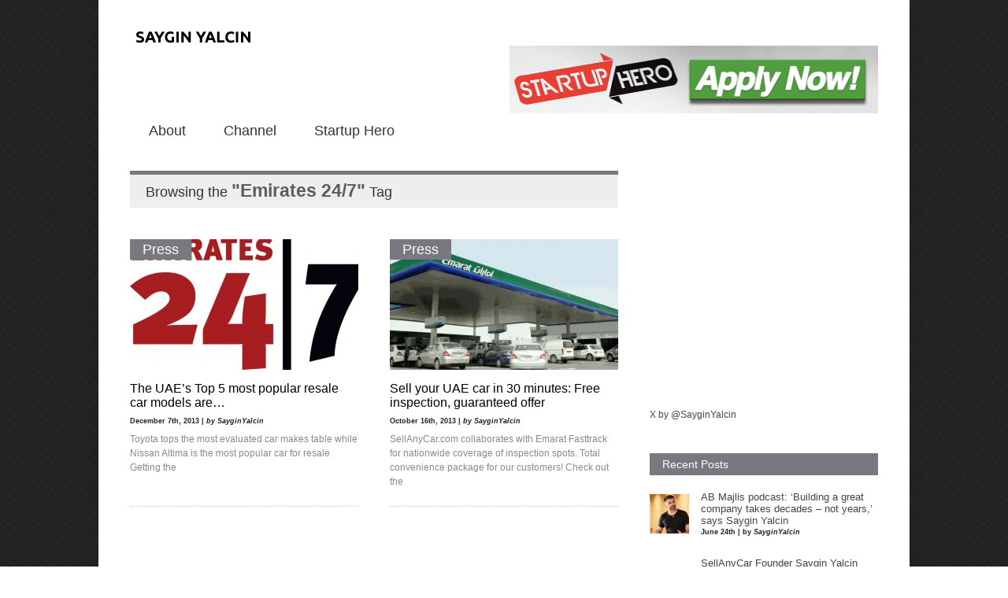

--- FILE ---
content_type: text/html; charset=UTF-8
request_url: https://sayginyalcin.de/tag/emirates-247/
body_size: 11604
content:

<!doctype html >
<!--[if lt IE 7]> <html class="no-js ie6 oldie" lang="en"> <![endif]-->
<!--[if IE 7]>    <html class="no-js ie7 oldie" lang="en"> <![endif]-->
<!--[if IE 8]>    <html class="no-js ie8 oldie" lang="en"> <![endif]-->
<!--[if gt IE 8]><!--> <html class="no-js" lang="en-US"> <!--<![endif]-->

<head>
	
	<meta http-equiv="Content-Type" content="text/html; charset=UTF-8"/>
	
	<title>Saygin Yalcin &raquo; Emirates 24/7</title>
	
	<link href="http://sayginyalcin.de/wp-content/uploads/2013/09/Favicon-Saygin-Yalcin.png" rel="shortcut icon"/>	
	<meta name="description" content="Official website">

	<meta name="viewport" content="width=device-width, initial-scale=1, maximum-scale=1"> 
		
	<meta name='robots' content='max-image-preview:large' />
<link rel="alternate" type="application/rss+xml" title="Saygin Yalcin &raquo; Feed" href="https://sayginyalcin.de/feed/" />
<link rel="alternate" type="application/rss+xml" title="Saygin Yalcin &raquo; Comments Feed" href="https://sayginyalcin.de/comments/feed/" />
<link rel="alternate" type="application/rss+xml" title="Saygin Yalcin &raquo; Emirates 24/7 Tag Feed" href="https://sayginyalcin.de/tag/emirates-247/feed/" />
<script type="text/javascript">
window._wpemojiSettings = {"baseUrl":"https:\/\/s.w.org\/images\/core\/emoji\/14.0.0\/72x72\/","ext":".png","svgUrl":"https:\/\/s.w.org\/images\/core\/emoji\/14.0.0\/svg\/","svgExt":".svg","source":{"concatemoji":"https:\/\/sayginyalcin.de\/wp-includes\/js\/wp-emoji-release.min.js?ver=6.2.8"}};
/*! This file is auto-generated */
!function(e,a,t){var n,r,o,i=a.createElement("canvas"),p=i.getContext&&i.getContext("2d");function s(e,t){p.clearRect(0,0,i.width,i.height),p.fillText(e,0,0);e=i.toDataURL();return p.clearRect(0,0,i.width,i.height),p.fillText(t,0,0),e===i.toDataURL()}function c(e){var t=a.createElement("script");t.src=e,t.defer=t.type="text/javascript",a.getElementsByTagName("head")[0].appendChild(t)}for(o=Array("flag","emoji"),t.supports={everything:!0,everythingExceptFlag:!0},r=0;r<o.length;r++)t.supports[o[r]]=function(e){if(p&&p.fillText)switch(p.textBaseline="top",p.font="600 32px Arial",e){case"flag":return s("\ud83c\udff3\ufe0f\u200d\u26a7\ufe0f","\ud83c\udff3\ufe0f\u200b\u26a7\ufe0f")?!1:!s("\ud83c\uddfa\ud83c\uddf3","\ud83c\uddfa\u200b\ud83c\uddf3")&&!s("\ud83c\udff4\udb40\udc67\udb40\udc62\udb40\udc65\udb40\udc6e\udb40\udc67\udb40\udc7f","\ud83c\udff4\u200b\udb40\udc67\u200b\udb40\udc62\u200b\udb40\udc65\u200b\udb40\udc6e\u200b\udb40\udc67\u200b\udb40\udc7f");case"emoji":return!s("\ud83e\udef1\ud83c\udffb\u200d\ud83e\udef2\ud83c\udfff","\ud83e\udef1\ud83c\udffb\u200b\ud83e\udef2\ud83c\udfff")}return!1}(o[r]),t.supports.everything=t.supports.everything&&t.supports[o[r]],"flag"!==o[r]&&(t.supports.everythingExceptFlag=t.supports.everythingExceptFlag&&t.supports[o[r]]);t.supports.everythingExceptFlag=t.supports.everythingExceptFlag&&!t.supports.flag,t.DOMReady=!1,t.readyCallback=function(){t.DOMReady=!0},t.supports.everything||(n=function(){t.readyCallback()},a.addEventListener?(a.addEventListener("DOMContentLoaded",n,!1),e.addEventListener("load",n,!1)):(e.attachEvent("onload",n),a.attachEvent("onreadystatechange",function(){"complete"===a.readyState&&t.readyCallback()})),(e=t.source||{}).concatemoji?c(e.concatemoji):e.wpemoji&&e.twemoji&&(c(e.twemoji),c(e.wpemoji)))}(window,document,window._wpemojiSettings);
</script>
<style type="text/css">
img.wp-smiley,
img.emoji {
	display: inline !important;
	border: none !important;
	box-shadow: none !important;
	height: 1em !important;
	width: 1em !important;
	margin: 0 0.07em !important;
	vertical-align: -0.1em !important;
	background: none !important;
	padding: 0 !important;
}
</style>
	<link rel='stylesheet' id='main_css-css' href='https://sayginyalcin.de/wp-content/themes/gonzo/style.css?ver=6.2.8' type='text/css' media='all' />
<link rel='stylesheet' id='wp-block-library-css' href='https://sayginyalcin.de/wp-includes/css/dist/block-library/style.min.css?ver=6.2.8' type='text/css' media='all' />
<link rel='stylesheet' id='classic-theme-styles-css' href='https://sayginyalcin.de/wp-includes/css/classic-themes.min.css?ver=6.2.8' type='text/css' media='all' />
<style id='global-styles-inline-css' type='text/css'>
body{--wp--preset--color--black: #000000;--wp--preset--color--cyan-bluish-gray: #abb8c3;--wp--preset--color--white: #ffffff;--wp--preset--color--pale-pink: #f78da7;--wp--preset--color--vivid-red: #cf2e2e;--wp--preset--color--luminous-vivid-orange: #ff6900;--wp--preset--color--luminous-vivid-amber: #fcb900;--wp--preset--color--light-green-cyan: #7bdcb5;--wp--preset--color--vivid-green-cyan: #00d084;--wp--preset--color--pale-cyan-blue: #8ed1fc;--wp--preset--color--vivid-cyan-blue: #0693e3;--wp--preset--color--vivid-purple: #9b51e0;--wp--preset--gradient--vivid-cyan-blue-to-vivid-purple: linear-gradient(135deg,rgba(6,147,227,1) 0%,rgb(155,81,224) 100%);--wp--preset--gradient--light-green-cyan-to-vivid-green-cyan: linear-gradient(135deg,rgb(122,220,180) 0%,rgb(0,208,130) 100%);--wp--preset--gradient--luminous-vivid-amber-to-luminous-vivid-orange: linear-gradient(135deg,rgba(252,185,0,1) 0%,rgba(255,105,0,1) 100%);--wp--preset--gradient--luminous-vivid-orange-to-vivid-red: linear-gradient(135deg,rgba(255,105,0,1) 0%,rgb(207,46,46) 100%);--wp--preset--gradient--very-light-gray-to-cyan-bluish-gray: linear-gradient(135deg,rgb(238,238,238) 0%,rgb(169,184,195) 100%);--wp--preset--gradient--cool-to-warm-spectrum: linear-gradient(135deg,rgb(74,234,220) 0%,rgb(151,120,209) 20%,rgb(207,42,186) 40%,rgb(238,44,130) 60%,rgb(251,105,98) 80%,rgb(254,248,76) 100%);--wp--preset--gradient--blush-light-purple: linear-gradient(135deg,rgb(255,206,236) 0%,rgb(152,150,240) 100%);--wp--preset--gradient--blush-bordeaux: linear-gradient(135deg,rgb(254,205,165) 0%,rgb(254,45,45) 50%,rgb(107,0,62) 100%);--wp--preset--gradient--luminous-dusk: linear-gradient(135deg,rgb(255,203,112) 0%,rgb(199,81,192) 50%,rgb(65,88,208) 100%);--wp--preset--gradient--pale-ocean: linear-gradient(135deg,rgb(255,245,203) 0%,rgb(182,227,212) 50%,rgb(51,167,181) 100%);--wp--preset--gradient--electric-grass: linear-gradient(135deg,rgb(202,248,128) 0%,rgb(113,206,126) 100%);--wp--preset--gradient--midnight: linear-gradient(135deg,rgb(2,3,129) 0%,rgb(40,116,252) 100%);--wp--preset--duotone--dark-grayscale: url('#wp-duotone-dark-grayscale');--wp--preset--duotone--grayscale: url('#wp-duotone-grayscale');--wp--preset--duotone--purple-yellow: url('#wp-duotone-purple-yellow');--wp--preset--duotone--blue-red: url('#wp-duotone-blue-red');--wp--preset--duotone--midnight: url('#wp-duotone-midnight');--wp--preset--duotone--magenta-yellow: url('#wp-duotone-magenta-yellow');--wp--preset--duotone--purple-green: url('#wp-duotone-purple-green');--wp--preset--duotone--blue-orange: url('#wp-duotone-blue-orange');--wp--preset--font-size--small: 13px;--wp--preset--font-size--medium: 20px;--wp--preset--font-size--large: 36px;--wp--preset--font-size--x-large: 42px;--wp--preset--spacing--20: 0.44rem;--wp--preset--spacing--30: 0.67rem;--wp--preset--spacing--40: 1rem;--wp--preset--spacing--50: 1.5rem;--wp--preset--spacing--60: 2.25rem;--wp--preset--spacing--70: 3.38rem;--wp--preset--spacing--80: 5.06rem;--wp--preset--shadow--natural: 6px 6px 9px rgba(0, 0, 0, 0.2);--wp--preset--shadow--deep: 12px 12px 50px rgba(0, 0, 0, 0.4);--wp--preset--shadow--sharp: 6px 6px 0px rgba(0, 0, 0, 0.2);--wp--preset--shadow--outlined: 6px 6px 0px -3px rgba(255, 255, 255, 1), 6px 6px rgba(0, 0, 0, 1);--wp--preset--shadow--crisp: 6px 6px 0px rgba(0, 0, 0, 1);}:where(.is-layout-flex){gap: 0.5em;}body .is-layout-flow > .alignleft{float: left;margin-inline-start: 0;margin-inline-end: 2em;}body .is-layout-flow > .alignright{float: right;margin-inline-start: 2em;margin-inline-end: 0;}body .is-layout-flow > .aligncenter{margin-left: auto !important;margin-right: auto !important;}body .is-layout-constrained > .alignleft{float: left;margin-inline-start: 0;margin-inline-end: 2em;}body .is-layout-constrained > .alignright{float: right;margin-inline-start: 2em;margin-inline-end: 0;}body .is-layout-constrained > .aligncenter{margin-left: auto !important;margin-right: auto !important;}body .is-layout-constrained > :where(:not(.alignleft):not(.alignright):not(.alignfull)){max-width: var(--wp--style--global--content-size);margin-left: auto !important;margin-right: auto !important;}body .is-layout-constrained > .alignwide{max-width: var(--wp--style--global--wide-size);}body .is-layout-flex{display: flex;}body .is-layout-flex{flex-wrap: wrap;align-items: center;}body .is-layout-flex > *{margin: 0;}:where(.wp-block-columns.is-layout-flex){gap: 2em;}.has-black-color{color: var(--wp--preset--color--black) !important;}.has-cyan-bluish-gray-color{color: var(--wp--preset--color--cyan-bluish-gray) !important;}.has-white-color{color: var(--wp--preset--color--white) !important;}.has-pale-pink-color{color: var(--wp--preset--color--pale-pink) !important;}.has-vivid-red-color{color: var(--wp--preset--color--vivid-red) !important;}.has-luminous-vivid-orange-color{color: var(--wp--preset--color--luminous-vivid-orange) !important;}.has-luminous-vivid-amber-color{color: var(--wp--preset--color--luminous-vivid-amber) !important;}.has-light-green-cyan-color{color: var(--wp--preset--color--light-green-cyan) !important;}.has-vivid-green-cyan-color{color: var(--wp--preset--color--vivid-green-cyan) !important;}.has-pale-cyan-blue-color{color: var(--wp--preset--color--pale-cyan-blue) !important;}.has-vivid-cyan-blue-color{color: var(--wp--preset--color--vivid-cyan-blue) !important;}.has-vivid-purple-color{color: var(--wp--preset--color--vivid-purple) !important;}.has-black-background-color{background-color: var(--wp--preset--color--black) !important;}.has-cyan-bluish-gray-background-color{background-color: var(--wp--preset--color--cyan-bluish-gray) !important;}.has-white-background-color{background-color: var(--wp--preset--color--white) !important;}.has-pale-pink-background-color{background-color: var(--wp--preset--color--pale-pink) !important;}.has-vivid-red-background-color{background-color: var(--wp--preset--color--vivid-red) !important;}.has-luminous-vivid-orange-background-color{background-color: var(--wp--preset--color--luminous-vivid-orange) !important;}.has-luminous-vivid-amber-background-color{background-color: var(--wp--preset--color--luminous-vivid-amber) !important;}.has-light-green-cyan-background-color{background-color: var(--wp--preset--color--light-green-cyan) !important;}.has-vivid-green-cyan-background-color{background-color: var(--wp--preset--color--vivid-green-cyan) !important;}.has-pale-cyan-blue-background-color{background-color: var(--wp--preset--color--pale-cyan-blue) !important;}.has-vivid-cyan-blue-background-color{background-color: var(--wp--preset--color--vivid-cyan-blue) !important;}.has-vivid-purple-background-color{background-color: var(--wp--preset--color--vivid-purple) !important;}.has-black-border-color{border-color: var(--wp--preset--color--black) !important;}.has-cyan-bluish-gray-border-color{border-color: var(--wp--preset--color--cyan-bluish-gray) !important;}.has-white-border-color{border-color: var(--wp--preset--color--white) !important;}.has-pale-pink-border-color{border-color: var(--wp--preset--color--pale-pink) !important;}.has-vivid-red-border-color{border-color: var(--wp--preset--color--vivid-red) !important;}.has-luminous-vivid-orange-border-color{border-color: var(--wp--preset--color--luminous-vivid-orange) !important;}.has-luminous-vivid-amber-border-color{border-color: var(--wp--preset--color--luminous-vivid-amber) !important;}.has-light-green-cyan-border-color{border-color: var(--wp--preset--color--light-green-cyan) !important;}.has-vivid-green-cyan-border-color{border-color: var(--wp--preset--color--vivid-green-cyan) !important;}.has-pale-cyan-blue-border-color{border-color: var(--wp--preset--color--pale-cyan-blue) !important;}.has-vivid-cyan-blue-border-color{border-color: var(--wp--preset--color--vivid-cyan-blue) !important;}.has-vivid-purple-border-color{border-color: var(--wp--preset--color--vivid-purple) !important;}.has-vivid-cyan-blue-to-vivid-purple-gradient-background{background: var(--wp--preset--gradient--vivid-cyan-blue-to-vivid-purple) !important;}.has-light-green-cyan-to-vivid-green-cyan-gradient-background{background: var(--wp--preset--gradient--light-green-cyan-to-vivid-green-cyan) !important;}.has-luminous-vivid-amber-to-luminous-vivid-orange-gradient-background{background: var(--wp--preset--gradient--luminous-vivid-amber-to-luminous-vivid-orange) !important;}.has-luminous-vivid-orange-to-vivid-red-gradient-background{background: var(--wp--preset--gradient--luminous-vivid-orange-to-vivid-red) !important;}.has-very-light-gray-to-cyan-bluish-gray-gradient-background{background: var(--wp--preset--gradient--very-light-gray-to-cyan-bluish-gray) !important;}.has-cool-to-warm-spectrum-gradient-background{background: var(--wp--preset--gradient--cool-to-warm-spectrum) !important;}.has-blush-light-purple-gradient-background{background: var(--wp--preset--gradient--blush-light-purple) !important;}.has-blush-bordeaux-gradient-background{background: var(--wp--preset--gradient--blush-bordeaux) !important;}.has-luminous-dusk-gradient-background{background: var(--wp--preset--gradient--luminous-dusk) !important;}.has-pale-ocean-gradient-background{background: var(--wp--preset--gradient--pale-ocean) !important;}.has-electric-grass-gradient-background{background: var(--wp--preset--gradient--electric-grass) !important;}.has-midnight-gradient-background{background: var(--wp--preset--gradient--midnight) !important;}.has-small-font-size{font-size: var(--wp--preset--font-size--small) !important;}.has-medium-font-size{font-size: var(--wp--preset--font-size--medium) !important;}.has-large-font-size{font-size: var(--wp--preset--font-size--large) !important;}.has-x-large-font-size{font-size: var(--wp--preset--font-size--x-large) !important;}
.wp-block-navigation a:where(:not(.wp-element-button)){color: inherit;}
:where(.wp-block-columns.is-layout-flex){gap: 2em;}
.wp-block-pullquote{font-size: 1.5em;line-height: 1.6;}
</style>
<script type='text/javascript' id='jquery-core-js-extra'>
/* <![CDATA[ */
var gonzo_script = {"post_id":"222","ajaxurl":"https:\/\/sayginyalcin.de\/wp-admin\/admin-ajax.php"};
/* ]]> */
</script>
<script type='text/javascript' src='https://sayginyalcin.de/wp-includes/js/jquery/jquery.min.js?ver=3.6.4' id='jquery-core-js'></script>
<script type='text/javascript' src='https://sayginyalcin.de/wp-includes/js/jquery/jquery-migrate.min.js?ver=3.4.0' id='jquery-migrate-js'></script>
<script type='text/javascript' src='https://sayginyalcin.de/wp-content/themes/gonzo/js/libs/modernizr-2.0.6.min.js?ver=6.2.8' id='modernizr-js'></script>
<script type='text/javascript' src='https://sayginyalcin.de/wp-content/themes/gonzo/js/scripts.js?ver=6.2.8' id='scripts-js'></script>
<link rel="https://api.w.org/" href="https://sayginyalcin.de/wp-json/" /><link rel="alternate" type="application/json" href="https://sayginyalcin.de/wp-json/wp/v2/tags/134" /><link rel="EditURI" type="application/rsd+xml" title="RSD" href="https://sayginyalcin.de/xmlrpc.php?rsd" />
<link rel="wlwmanifest" type="application/wlwmanifest+xml" href="https://sayginyalcin.de/wp-includes/wlwmanifest.xml" />
<meta name="generator" content="WordPress 6.2.8" />
<script async src="https://pagead2.googlesyndication.com/pagead/js/adsbygoogle.js?client=ca-pub-4656888829218132" crossorigin="anonymous"></script><link rel="icon" href="https://sayginyalcin.de/wp-content/uploads/2016/08/cropped-Saygin-Yalcin-Logo-32x32.jpg" sizes="32x32" />
<link rel="icon" href="https://sayginyalcin.de/wp-content/uploads/2016/08/cropped-Saygin-Yalcin-Logo-192x192.jpg" sizes="192x192" />
<link rel="apple-touch-icon" href="https://sayginyalcin.de/wp-content/uploads/2016/08/cropped-Saygin-Yalcin-Logo-180x180.jpg" />
<meta name="msapplication-TileImage" content="https://sayginyalcin.de/wp-content/uploads/2016/08/cropped-Saygin-Yalcin-Logo-270x270.jpg" />
	
	<!--[if IE 8]><link rel="stylesheet" type="text/css" media="all" href="https://sayginyalcin.de/wp-content/themes/gonzo/css/ie8.css" /><![endif]-->
	
	<!--[if IE 7]><link rel="stylesheet" type="text/css" media="all" href="https://sayginyalcin.de/wp-content/themes/gonzo/css/ie7.css" /><![endif]-->
	
	
	<link href='http://fonts.googleapis.com/css?family=Open+Sans:400italic,700italic,400,700' rel='stylesheet' type='text/css'>
	
		
	<noscript>
		<style>
			.es-carousel ul{display:block;}
		</style>
	</noscript>	
	
	<style>#back-top a:hover span, input.omc-header-search-button, .widget_calendar thead>tr>th, a.omc-blog-one-anchor, span.omc-module-a-stars-over, span.leading-article.omc-module-a-stars-over, span.omc-blog-two-stars-over, span.omc-featured-stars-over, .flex-direction-nav li .prev:hover, .flex-direction-nav li .next:hover, a.omc-social-small:hover, .es-nav span.es-nav-next:hover, .es-nav span.es-nav-prev:hover {background-color:#797880;}

	.widget_categories > ul > li > a:hover, a#omc-main-navigation ul li.current-menu-item a, nav#omc-main-navigation ul li.current-category-ancestor a, nav#omc-main-navigation ul li.current-menu-parent a, nav#omc-main-navigation ul li.current-post-ancestor a, a.omc-featured-label, a.omc-flex-category, h1.omc-half-width-label a,	a.omc-title-category-context, div.omc-category-block a, span.omc-criteria-percentage, div.omc-authorbox p a, h3.omc-default-widget-header, div.search-button, h3.widgettitle, h3.widgettitle span, 	.widget_categories > ul > li > a:hover, .flex-control-nav li a:hover, .flex-control-nav li a.active, .style1 ul.tabbernav li.tabberactive a, h3.omc-blog-two-cat a, h2.omc-quarter-width-label a, .pagination span, h3.omc-blog-one-cat a, nav#omc-main-navigation ul.sub-menu,  nav#omc-main-navigation ul.sub-menu,  .omc-footer-widget .tagcloud a:hover, input.search_button_sidebar, nav#omc-main-navigation ul li.current-menu-item a, nav#omc-main-navigation ul li.current-category-ancestor a, nav#omc-main-navigation ul li.current-menu-parent a, nav#omc-main-navigation ul li.current-post-ancestor a, a.omc-mobile-back-to-top, h3#comments-title, article#omc-full-article ul.omc-tabs li.active  {background:#797880;}

	::-moz-selection {background:#797880;}
	::selection {background:#797880;}

	div.omc-featured-overlay h1 a:hover, h5.omc-also-in a, table#wp-calendar>tbody>tr>td>a, tfoot>tr>td>a, tfoot>tr>td>a:link, tfoot>tr>td>a:visited, tfoot>tr>td>a:hover, tfoot>tr>td>a:active, .widget_calendar table#wp-calendar > tbody > tr > td > a {color:#797880;} 

	.flickr_badge_image:hover, .widget_nav_menu ul li a:hover, .widget_pages ul li a:hover, .widget_recent_entries ul li a:hover, .widget_archive ul li a:hover {border-color:#797880;}

	div.omc-cat-top  {border-top-color:#797880; !important}     
	
	li.comment > div {border-bottom-color:#797880; !important}
	
	body {background:url(https://sayginyalcin.de/wp-content/themes/gonzo/images/backgrounds/tactile_noise.png) scroll transparent;} #omc-container {box-shadow:0px 0px 10px rgba(0, 0, 0, 0.1); -moz-box-shadow:0px 0px 10px rgba(0, 0, 0, 0.1);}/* Put your custom css in here  */
@media only screen and (max-width: 480px) { /*Remove background for 320px displays*/
	div#omc-transparent-layer {background:none;}
}

body {font-family:Open Sans, sans-serif;}body {font-size:12px;}article#omc-full-article p {color:#333333}
</style>
	
</head>

<body class="archive tag tag-emirates-247 tag-134" >

	<div id="fb-root">
	</div>
	<script>(function(d, s, id) {var js, fjs = d.getElementsByTagName(s)[0];  if (d.getElementById(id)) return;  js = d.createElement(s); js.id = id;  js.src = "//connect.facebook.net/en_US/all.js#xfbml=1";  fjs.parentNode.insertBefore(js, fjs); }(document, 'script', 'facebook-jssdk'));</script>

	<div id="omc-transparent-layer">
	
	<!-- <div class="preloaders" style=""></div>  -->
		
				
		<div id="omc-container">
			
			<header>
			
				<div id="omc-top-banner">			<div class="textwidget"><p><a href="http://startuphero.com"><br />
<img border="0" alt="Startup Hero" src="http://sayginyalcin.de/wp-content/uploads/2016/07/Button.jpg" width="464" height="86"></a></p>
</div>
		</div>	
				
				<a id="omc-logo" href="https://sayginyalcin.de"><img src="http://sayginyalcin.de/wp-content/uploads/2013/09/Saygin_Yalcin_logo_s.jpg" alt="Saygin Yalcin logo"  /></a>
					
				<nav id="omc-main-navigation">				
				
					<div class="menu-main-menu-container"><ul id="menu-main-menu" class="menu"><li id="menu-item-878" class="menu-item menu-item-type-post_type menu-item-object-page menu-item-878"><a href="https://sayginyalcin.de/saygin-yalcin/">About</a></li>
<li id="menu-item-991" class="menu-item menu-item-type-post_type menu-item-object-post menu-item-991"><a href="https://sayginyalcin.de/channel/">Channel</a></li>
<li id="menu-item-1016" class="menu-item menu-item-type-custom menu-item-object-custom menu-item-1016"><a href="https://startuphero.com">Startup Hero</a></li>
</ul></div>					
					<br class="clear" />
					
											
					<div id="omc-header-search-mobi">		
					
						<form method="get" id="mobi-search" class="omc-mobi-search-form" action="https://sayginyalcin.de/">
						
							<input type="text" class="omc-header-mobi-search-input-box" value=""  name="s" id="mobi-mobi-search">
							
							<input type="submit" class="omc-header-mobi-search-button" id="seadssdrchsubmit" value="">
							
						</form>
						
					</div>	
						
				</nav>
				
				<br class="clear" />				
				
			</header>
<section id="omc-main">	
	
	<div class="omc-cat-top"><h1>Browsing the <em>"Emirates 24/7"</em> Tag </h1></div>	

			

<article class="omc-blog-two omc-half-width-category" id="post-222">		
    	
	<div class="omc-resize-290 omc-blog">		

				
		<h3 class="omc-blog-two-cat"><a href="https://sayginyalcin.de/?cat=3">Press</a></h3>
		
				
		<a href="https://sayginyalcin.de/the-uaes-top-5-most-popular-resale-car-models-are/" >
		
						
			<img src="https://sayginyalcin.de/wp-content/uploads/2013/12/1668462362-290x166.jpg" class="omc-image-resize wp-post-image" alt="" decoding="async" />
		</a>
		
	</div><!-- /omc-resize-290 -->
	
	<div class="omc-blog-two-text">
	
		<h2><a href="https://sayginyalcin.de/the-uaes-top-5-most-popular-resale-car-models-are/">The UAE’s Top 5 most popular resale car models are…</a></h2>

		<p class="omc-blog-two-date">December 7th, 2013 | <em>by SayginYalcin</em></p>
		
		<p class="omc-blog-two-exceprt" >Toyota tops the most evaluated car makes table while Nissan Altima is the most popular car for resale Getting the </p>
		
		<br class="clear" />
	
	</div><!-- /omc-blog-two-text -->
	
</article>

		

<article class="omc-blog-two omc-half-width-category" id="post-192">		
    	
	<div class="omc-resize-290 omc-blog">		

				
		<h3 class="omc-blog-two-cat"><a href="https://sayginyalcin.de/?cat=3">Press</a></h3>
		
				
		<a href="https://sayginyalcin.de/sell-your-uae-car-in-30-minutes-free-inspection-guaranteed-offer/" >
		
						
			<img src="https://sayginyalcin.de/wp-content/uploads/2013/10/1384114_667848603234195_1067988528_n-290x166.jpg" class="omc-image-resize wp-post-image" alt="" decoding="async" loading="lazy" />
		</a>
		
	</div><!-- /omc-resize-290 -->
	
	<div class="omc-blog-two-text">
	
		<h2><a href="https://sayginyalcin.de/sell-your-uae-car-in-30-minutes-free-inspection-guaranteed-offer/">Sell your UAE car in 30 minutes: Free inspection, guaranteed offer</a></h2>

		<p class="omc-blog-two-date">October 16th, 2013 | <em>by SayginYalcin</em></p>
		
		<p class="omc-blog-two-exceprt" >SellAnyCar.com collaborates with Emarat Fasttrack for nationwide coverage of inspection spots. Total convenience package for our customers! Check out the </p>
		
		<br class="clear" />
	
	</div><!-- /omc-blog-two-text -->
	
</article>

 

<br class="clear" />

	
</section><!-- /omc-main -->

<section id="omc-sidebar" class="omc-right">

	<a href="#top" class="omc-mobile-back-to-top">Back to Top &uarr;</a>
	
	<ul class="xoxo">
		              <li id="fans_widget-2" class="omc-widget widget_fans_widget">                  							<div class="facebook-fan-box">
								<iframe src="//www.facebook.com/plugins/likebox.php?href=http%3A%2F%2Fwww.facebook.com%2FSayginYalcin&amp;width=292&amp;height=258&amp;colorscheme=light&amp;show_faces=true&amp;border_color=%23fff&amp;stream=false&amp;header=false" scrolling="no" frameborder="0" style="border:none; overflow:hidden; width:292px; height:258px;" allowTransparency="true"></iframe>
							</div>
              </li>        <li id="text-3" class="omc-widget widget_text">			<div class="textwidget"><p><script src="https://apis.google.com/js/platform.js"></script></p>
<div class="g-ytsubscribe" data-channelid="UC4r8l3rcFBr9xJ2PZd7zNhw" data-layout="full" data-count="default"></div>
</div>
		</li><li id="text-2" class="omc-widget widget_text">			<div class="textwidget"><p><a class="twitter-timeline" data-dnt="true" href="https://x.com/SayginYalcin" data-widget-id="387477270916386816">X by @SayginYalcin</a><br />
<script>!function(d,s,id){var js,fjs=d.getElementsByTagName(s)[0],p=/^http:/.test(d.location)?'http':'https';if(!d.getElementById(id)){js=d.createElement(s);js.id=id;js.src=p+"://platform.twitter.com/widgets.js";fjs.parentNode.insertBefore(js,fjs);}}(document,"script","twitter-wjs");</script></p>
</div>
		</li>		<li id="recent-posts-2" class="omc-widget widget_recent_entries">		<h3 class="widgettitle"><span>Recent Posts</span></h3>		<ul>
				<li>
			<a href="https://sayginyalcin.de/ab-majlis-podcast-building-a-great-company-takes-decades-not-years-says-saygin-yalcin/">				
				<img src="https://sayginyalcin.de/wp-content/uploads/2025/06/AB-Majlis-Podcast-Saygin-Yalcin-on-marketplace-economics-viral-tools-and-going-public-Inside-SellAnyCar.coms-path-to-IPO-50x50.jpg" class="wpp-thumbnail wp-post-image wp-post-image" alt="" decoding="async" loading="lazy" srcset="https://sayginyalcin.de/wp-content/uploads/2025/06/AB-Majlis-Podcast-Saygin-Yalcin-on-marketplace-economics-viral-tools-and-going-public-Inside-SellAnyCar.coms-path-to-IPO-50x50.jpg 50w, https://sayginyalcin.de/wp-content/uploads/2025/06/AB-Majlis-Podcast-Saygin-Yalcin-on-marketplace-economics-viral-tools-and-going-public-Inside-SellAnyCar.coms-path-to-IPO-150x150.jpg 150w, https://sayginyalcin.de/wp-content/uploads/2025/06/AB-Majlis-Podcast-Saygin-Yalcin-on-marketplace-economics-viral-tools-and-going-public-Inside-SellAnyCar.coms-path-to-IPO-300x300.jpg 300w, https://sayginyalcin.de/wp-content/uploads/2025/06/AB-Majlis-Podcast-Saygin-Yalcin-on-marketplace-economics-viral-tools-and-going-public-Inside-SellAnyCar.coms-path-to-IPO-186x186.jpg 186w" sizes="(max-width: 50px) 100vw, 50px" />					
			</a>				
			<a href="https://sayginyalcin.de/ab-majlis-podcast-building-a-great-company-takes-decades-not-years-says-saygin-yalcin/" title="AB Majlis podcast: ‘Building a great company takes decades – not years,’ says Saygin Yalcin">				
				<span class="wpp-post-title">AB Majlis podcast: ‘Building a great company takes decades – not years,’ says Saygin Yalcin</span>				
			</a>  				
			<span class="post-stats">June 24th | by <span class="wpp-author">SayginYalcin</span></span>				
		</li>		<li>
			<a href="https://sayginyalcin.de/sellanycar-founder-saygin-yalcin-leads-135m-investment-into-regional-digital-powerhouse-imena-alongside-pif-subsidiary-sanabil-and-fj-labs-ahead-of-a-potential-ipo/">				
				<img src="https://sayginyalcin.de/wp-content/uploads/2025/04/ee945207ad4d052-50x50.jpg" class="wpp-thumbnail wp-post-image wp-post-image" alt="" decoding="async" loading="lazy" srcset="https://sayginyalcin.de/wp-content/uploads/2025/04/ee945207ad4d052-50x50.jpg 50w, https://sayginyalcin.de/wp-content/uploads/2025/04/ee945207ad4d052-150x150.jpg 150w, https://sayginyalcin.de/wp-content/uploads/2025/04/ee945207ad4d052-300x300.jpg 300w, https://sayginyalcin.de/wp-content/uploads/2025/04/ee945207ad4d052-186x186.jpg 186w" sizes="(max-width: 50px) 100vw, 50px" />					
			</a>				
			<a href="https://sayginyalcin.de/sellanycar-founder-saygin-yalcin-leads-135m-investment-into-regional-digital-powerhouse-imena-alongside-pif-subsidiary-sanabil-and-fj-labs-ahead-of-a-potential-ipo/" title="SellAnyCar Founder Saygin Yalcin leads $135m investment into regional digital powerhouse iMENA, alongside PIF&#8217;s Sanabil ahead of potential IPO">				
				<span class="wpp-post-title">SellAnyCar Founder Saygin Yalcin leads $135m investment into regional digital powerhouse iMENA, alongside PIF&#8217;s Sanabil ahead of potential IPO</span>				
			</a>  				
			<span class="post-stats">April 28th | by <span class="wpp-author">SayginYalcin</span></span>				
		</li>		<li>
			<a href="https://sayginyalcin.de/sitting-on-a-goldmine-worlds-first-number-plate-valuation-tool-launches-in-dubai-trading-platform-to-follow/">				
				<img src="https://sayginyalcin.de/wp-content/uploads/2024/11/Saygin-Yalcin-BuyAnyCar-50x50.jpeg" class="wpp-thumbnail wp-post-image wp-post-image" alt="" decoding="async" loading="lazy" srcset="https://sayginyalcin.de/wp-content/uploads/2024/11/Saygin-Yalcin-BuyAnyCar-50x50.jpeg 50w, https://sayginyalcin.de/wp-content/uploads/2024/11/Saygin-Yalcin-BuyAnyCar-150x150.jpeg 150w, https://sayginyalcin.de/wp-content/uploads/2024/11/Saygin-Yalcin-BuyAnyCar-300x300.jpeg 300w, https://sayginyalcin.de/wp-content/uploads/2024/11/Saygin-Yalcin-BuyAnyCar-186x186.jpeg 186w" sizes="(max-width: 50px) 100vw, 50px" />					
			</a>				
			<a href="https://sayginyalcin.de/sitting-on-a-goldmine-worlds-first-number-plate-valuation-tool-launches-in-dubai-trading-platform-to-follow/" title="‘Sitting on a goldmine’? World’s first number plate valuation tool launches in Dubai, trading platform to follow">				
				<span class="wpp-post-title">‘Sitting on a goldmine’? World’s first number plate valuation tool launches in Dubai, trading platform to follow</span>				
			</a>  				
			<span class="post-stats">November 11th | by <span class="wpp-author">SayginYalcin</span></span>				
		</li>		<li>
			<a href="https://sayginyalcin.de/dubais-a1-car-number-plate-most-searched-in-worlds-first-digital-valuation-tool/">				
				<img src="https://sayginyalcin.de/wp-content/uploads/2024/11/BuyAnyCar-Number-Plate-Valuation-50x50.jpg" class="wpp-thumbnail wp-post-image wp-post-image" alt="BuyAnyCar Number Plate Valuation" decoding="async" loading="lazy" srcset="https://sayginyalcin.de/wp-content/uploads/2024/11/BuyAnyCar-Number-Plate-Valuation-50x50.jpg 50w, https://sayginyalcin.de/wp-content/uploads/2024/11/BuyAnyCar-Number-Plate-Valuation-150x150.jpg 150w, https://sayginyalcin.de/wp-content/uploads/2024/11/BuyAnyCar-Number-Plate-Valuation-300x300.jpg 300w, https://sayginyalcin.de/wp-content/uploads/2024/11/BuyAnyCar-Number-Plate-Valuation-186x186.jpg 186w" sizes="(max-width: 50px) 100vw, 50px" />					
			</a>				
			<a href="https://sayginyalcin.de/dubais-a1-car-number-plate-most-searched-in-worlds-first-digital-valuation-tool/" title="Dubai’s A1 car number plate most searched in world’s first digital valuation tool">				
				<span class="wpp-post-title">Dubai’s A1 car number plate most searched in world’s first digital valuation tool</span>				
			</a>  				
			<span class="post-stats">November 11th | by <span class="wpp-author">SayginYalcin</span></span>				
		</li>		<li>
			<a href="https://sayginyalcin.de/the-founder-of-sellanycar-com-has-not-taken-a-day-off-in-a-decade/">				
				<img src="https://sayginyalcin.de/wp-content/uploads/2023/09/Saygin-Yalcin-large-50x50.jpg" class="wpp-thumbnail wp-post-image wp-post-image" alt="" decoding="async" loading="lazy" srcset="https://sayginyalcin.de/wp-content/uploads/2023/09/Saygin-Yalcin-large-50x50.jpg 50w, https://sayginyalcin.de/wp-content/uploads/2023/09/Saygin-Yalcin-large-150x150.jpg 150w, https://sayginyalcin.de/wp-content/uploads/2023/09/Saygin-Yalcin-large-300x300.jpg 300w, https://sayginyalcin.de/wp-content/uploads/2023/09/Saygin-Yalcin-large-186x186.jpg 186w" sizes="(max-width: 50px) 100vw, 50px" />					
			</a>				
			<a href="https://sayginyalcin.de/the-founder-of-sellanycar-com-has-not-taken-a-day-off-in-a-decade/" title="The Founder Of SellAnyCar.com Has Not Taken A Day Off In A Decade">				
				<span class="wpp-post-title">The Founder Of SellAnyCar.com Has Not Taken A Day Off In A Decade</span>				
			</a>  				
			<span class="post-stats">September 2nd | by <span class="wpp-author">SayginYalcin</span></span>				
		</li>		</ul>
		</li><li id="categories-2" class="omc-widget widget_categories"><h3 class="widgettitle"><span>Categories</span></h3><form action="https://sayginyalcin.de" method="get"><label class="screen-reader-text" for="cat">Categories</label><select  name='cat' id='cat' class='postform'>
	<option value='-1'>Select Category</option>
	<option class="level-0" value="1">Articles</option>
	<option class="level-0" value="658">BuyAnyCar</option>
	<option class="level-0" value="59">Canadian University of Dubai</option>
	<option class="level-0" value="661">iMENA</option>
	<option class="level-0" value="29">Jabbar Internet Group</option>
	<option class="level-0" value="3">Press</option>
	<option class="level-0" value="46">Radio</option>
	<option class="level-0" value="4">Saygin Yalcin</option>
	<option class="level-0" value="9">SellAnyCar.com</option>
	<option class="level-0" value="536">SellAnyHome.com</option>
	<option class="level-0" value="44">Souq.com</option>
	<option class="level-0" value="200">Speech</option>
	<option class="level-0" value="516">Startup Hero</option>
	<option class="level-0" value="13">Sukar.com</option>
	<option class="level-0" value="121">TV</option>
</select>
</form>
<script type="text/javascript">
/* <![CDATA[ */
(function() {
	var dropdown = document.getElementById( "cat" );
	function onCatChange() {
		if ( dropdown.options[ dropdown.selectedIndex ].value > 0 ) {
			dropdown.parentNode.submit();
		}
	}
	dropdown.onchange = onCatChange;
})();
/* ]]> */
</script>

			</li><li id="archives-2" class="omc-widget widget_archive"><h3 class="widgettitle"><span>Archives</span></h3>		<label class="screen-reader-text" for="archives-dropdown-2">Archives</label>
		<select id="archives-dropdown-2" name="archive-dropdown">
			
			<option value="">Select Month</option>
				<option value='https://sayginyalcin.de/2025/06/'> June 2025 </option>
	<option value='https://sayginyalcin.de/2025/04/'> April 2025 </option>
	<option value='https://sayginyalcin.de/2024/11/'> November 2024 </option>
	<option value='https://sayginyalcin.de/2023/09/'> September 2023 </option>
	<option value='https://sayginyalcin.de/2023/06/'> June 2023 </option>
	<option value='https://sayginyalcin.de/2023/05/'> May 2023 </option>
	<option value='https://sayginyalcin.de/2023/04/'> April 2023 </option>
	<option value='https://sayginyalcin.de/2023/03/'> March 2023 </option>
	<option value='https://sayginyalcin.de/2023/02/'> February 2023 </option>
	<option value='https://sayginyalcin.de/2022/12/'> December 2022 </option>
	<option value='https://sayginyalcin.de/2022/11/'> November 2022 </option>
	<option value='https://sayginyalcin.de/2022/04/'> April 2022 </option>
	<option value='https://sayginyalcin.de/2021/06/'> June 2021 </option>
	<option value='https://sayginyalcin.de/2021/04/'> April 2021 </option>
	<option value='https://sayginyalcin.de/2020/12/'> December 2020 </option>
	<option value='https://sayginyalcin.de/2020/11/'> November 2020 </option>
	<option value='https://sayginyalcin.de/2020/05/'> May 2020 </option>
	<option value='https://sayginyalcin.de/2020/04/'> April 2020 </option>
	<option value='https://sayginyalcin.de/2020/03/'> March 2020 </option>
	<option value='https://sayginyalcin.de/2020/02/'> February 2020 </option>
	<option value='https://sayginyalcin.de/2019/10/'> October 2019 </option>
	<option value='https://sayginyalcin.de/2019/07/'> July 2019 </option>
	<option value='https://sayginyalcin.de/2019/05/'> May 2019 </option>
	<option value='https://sayginyalcin.de/2018/09/'> September 2018 </option>
	<option value='https://sayginyalcin.de/2018/08/'> August 2018 </option>
	<option value='https://sayginyalcin.de/2018/07/'> July 2018 </option>
	<option value='https://sayginyalcin.de/2018/05/'> May 2018 </option>
	<option value='https://sayginyalcin.de/2018/04/'> April 2018 </option>
	<option value='https://sayginyalcin.de/2018/03/'> March 2018 </option>
	<option value='https://sayginyalcin.de/2018/02/'> February 2018 </option>
	<option value='https://sayginyalcin.de/2018/01/'> January 2018 </option>
	<option value='https://sayginyalcin.de/2017/12/'> December 2017 </option>
	<option value='https://sayginyalcin.de/2017/11/'> November 2017 </option>
	<option value='https://sayginyalcin.de/2017/10/'> October 2017 </option>
	<option value='https://sayginyalcin.de/2017/09/'> September 2017 </option>
	<option value='https://sayginyalcin.de/2017/08/'> August 2017 </option>
	<option value='https://sayginyalcin.de/2017/07/'> July 2017 </option>
	<option value='https://sayginyalcin.de/2017/03/'> March 2017 </option>
	<option value='https://sayginyalcin.de/2017/01/'> January 2017 </option>
	<option value='https://sayginyalcin.de/2016/12/'> December 2016 </option>
	<option value='https://sayginyalcin.de/2016/11/'> November 2016 </option>
	<option value='https://sayginyalcin.de/2016/10/'> October 2016 </option>
	<option value='https://sayginyalcin.de/2016/09/'> September 2016 </option>
	<option value='https://sayginyalcin.de/2016/08/'> August 2016 </option>
	<option value='https://sayginyalcin.de/2016/07/'> July 2016 </option>
	<option value='https://sayginyalcin.de/2016/05/'> May 2016 </option>
	<option value='https://sayginyalcin.de/2016/04/'> April 2016 </option>
	<option value='https://sayginyalcin.de/2016/01/'> January 2016 </option>
	<option value='https://sayginyalcin.de/2015/12/'> December 2015 </option>
	<option value='https://sayginyalcin.de/2015/11/'> November 2015 </option>
	<option value='https://sayginyalcin.de/2015/10/'> October 2015 </option>
	<option value='https://sayginyalcin.de/2015/09/'> September 2015 </option>
	<option value='https://sayginyalcin.de/2015/08/'> August 2015 </option>
	<option value='https://sayginyalcin.de/2015/07/'> July 2015 </option>
	<option value='https://sayginyalcin.de/2015/06/'> June 2015 </option>
	<option value='https://sayginyalcin.de/2015/05/'> May 2015 </option>
	<option value='https://sayginyalcin.de/2015/04/'> April 2015 </option>
	<option value='https://sayginyalcin.de/2015/03/'> March 2015 </option>
	<option value='https://sayginyalcin.de/2015/02/'> February 2015 </option>
	<option value='https://sayginyalcin.de/2015/01/'> January 2015 </option>
	<option value='https://sayginyalcin.de/2014/12/'> December 2014 </option>
	<option value='https://sayginyalcin.de/2014/11/'> November 2014 </option>
	<option value='https://sayginyalcin.de/2014/10/'> October 2014 </option>
	<option value='https://sayginyalcin.de/2014/09/'> September 2014 </option>
	<option value='https://sayginyalcin.de/2014/08/'> August 2014 </option>
	<option value='https://sayginyalcin.de/2014/07/'> July 2014 </option>
	<option value='https://sayginyalcin.de/2014/06/'> June 2014 </option>
	<option value='https://sayginyalcin.de/2014/05/'> May 2014 </option>
	<option value='https://sayginyalcin.de/2014/04/'> April 2014 </option>
	<option value='https://sayginyalcin.de/2014/03/'> March 2014 </option>
	<option value='https://sayginyalcin.de/2014/01/'> January 2014 </option>
	<option value='https://sayginyalcin.de/2013/12/'> December 2013 </option>
	<option value='https://sayginyalcin.de/2013/11/'> November 2013 </option>
	<option value='https://sayginyalcin.de/2013/10/'> October 2013 </option>
	<option value='https://sayginyalcin.de/2013/09/'> September 2013 </option>
	<option value='https://sayginyalcin.de/2013/05/'> May 2013 </option>
	<option value='https://sayginyalcin.de/2013/02/'> February 2013 </option>
	<option value='https://sayginyalcin.de/2012/04/'> April 2012 </option>
	<option value='https://sayginyalcin.de/2011/11/'> November 2011 </option>
	<option value='https://sayginyalcin.de/2011/10/'> October 2011 </option>
	<option value='https://sayginyalcin.de/2011/06/'> June 2011 </option>
	<option value='https://sayginyalcin.de/2011/05/'> May 2011 </option>
	<option value='https://sayginyalcin.de/2011/03/'> March 2011 </option>
	<option value='https://sayginyalcin.de/2011/02/'> February 2011 </option>
	<option value='https://sayginyalcin.de/2010/09/'> September 2010 </option>
	<option value='https://sayginyalcin.de/2010/08/'> August 2010 </option>
	<option value='https://sayginyalcin.de/2010/07/'> July 2010 </option>
	<option value='https://sayginyalcin.de/2010/06/'> June 2010 </option>
	<option value='https://sayginyalcin.de/2010/05/'> May 2010 </option>
	<option value='https://sayginyalcin.de/2010/04/'> April 2010 </option>
	<option value='https://sayginyalcin.de/2009/09/'> September 2009 </option>
	<option value='https://sayginyalcin.de/2009/08/'> August 2009 </option>

		</select>

<script type="text/javascript">
/* <![CDATA[ */
(function() {
	var dropdown = document.getElementById( "archives-dropdown-2" );
	function onSelectChange() {
		if ( dropdown.options[ dropdown.selectedIndex ].value !== '' ) {
			document.location.href = this.options[ this.selectedIndex ].value;
		}
	}
	dropdown.onchange = onSelectChange;
})();
/* ]]> */
</script>
			</li><li id="search-2" class="omc-widget widget_search"><h3 class="widgettitle"><span> </span></h3><div class="omc-sidebar-search">
		
		<form method="get" id="omc-main-search" action="https://sayginyalcin.de/">
			
			<fieldset>
			
				<label class="hidden" for="s"></label>
				
				<input type="text" class="search_input_sidebar" value="Search..." onfocus="if(this.value==this.defaultValue)this.value='';" onblur="if(this.value=='')this.value=this.defaultValue;" name="s" id="s" />
				
				<input type="submit" class="search_button_sidebar" id="searchsubmit" value="Go &rarr;" />
			
			</fieldset>
			
		</form>
		
</div><!-- /omc-sidebar-search --></li>					

	</ul><!-- /xoxo -->

</section>	

<br class="clear" />
	
</div> <!--! end of #container -->
	
	<footer id="omc-boxed">
	
		<div id="omc-footer-border"></div>
	
		<div id="omc-inner-footer">

			<div class="omc-footer-widget-column">
				
				<div class="omc-footer-widget">
				
										
						<div class="omc-footer-widget">
						
							<img src="http://sayginyalcin.de/wp-content/uploads/2013/09/Saygin_Yalcin_Logo.jpg" alt="footer logo" class="footer-logo" />
							<br/>
														<a class="omc-social-small facebook" href="http://www.facebook.com/SayginYalcin"></a>							<a class="omc-social-small twitter" href="http://www.twitter.com/SayginYalcin"></a>																					<a class="omc-social-small youtube" href="https://www.youtube.com/c/sayginyalcin"></a>							<a class="omc-social-small google" href="https://plus.google.com/+SayginYalcin"></a>							
							<br class="clear"/>
							<p>Saygin is the Founder & CEO of the Middle East's (ME) first & largest car buying service, SellAnyCar.com and Founder of the first & largest online private shopping club in the ME, Sukar.com, which has been acquired by Souq.com, making him Partner at the Souq.com and Jabbar Internet Group, becoming the largest ecommerce company in the Arab world, with 3000+ employees. In its largest acquisition outside the US to date, Amazon.com has acquired Souq.com Group. He has been selected as a UBS Industry Leader.</p>
							
						</div><!-- /omc-footer-widget -->
					
										
							
				
				</div><!-- /omc-footer-widget -->
				
			</div><!--- /first-footer-column -->

			<div class="omc-footer-widget-column">
				
						
					
			</div><!--- /second-footer-column -->

			<div class="omc-footer-widget-column">
				
						
					
			</div><!--- /third-footer-column -->

			<div class="omc-footer-widget-column no-right">
				
						
					
			</div><!--- /fourth-footer-column -->
			
			<br class="clear" />
		
		</div><!-- /omc-inner-footer -->
		
	</footer>
	
		
		<div class="omc-copyright-area">
			
			<div class="omc-copyright-left">
				
				<p>Copyright SayginYalcin.de | All Rights Reserved | <a href="http://sayginyalcin.de/terms-conditions/">Terms & Conditions</a> | <a href="http://sayginyalcin.de/privacy-policy/">Privacy Policy</a>  | <a href="http://sayginyalcin.de/general-terms-of-use/">General Terms of Use</a>  |  We use both own and third-party cookies for technical, analytical, and marketing purposes. By using our site, you agree to our use of cookies.</p>
				
			</div><!-- /omc-copyright-left -->
			
			<div class="omc-copyright-right">
				
				<div class="omc-copyright-menu"><ul id="menu-main-menu-1" class="menu"><li class="menu-item menu-item-type-post_type menu-item-object-page menu-item-878"><a href="https://sayginyalcin.de/saygin-yalcin/">About</a></li>
<li class="menu-item menu-item-type-post_type menu-item-object-post menu-item-991"><a href="https://sayginyalcin.de/channel/">Channel</a></li>
<li class="menu-item menu-item-type-custom menu-item-object-custom menu-item-1016"><a href="https://startuphero.com">Startup Hero</a></li>
</ul></div>				
				<br class="clear" />
				
			</div><!-- /omc-copyright-right -->
			
			<br class="clear" /> 
		<a href="#top" class="omc-mobile-back-to-top omc-bottom-b-t-t">Back to Top &uarr;</a>	
		</div><!-- /omc-copyright-area -->
		
		

	<p id="back-top"><a href="#top"><span></span></a></p>

	
	<!--[if lt IE 7 ]>
		<script src="//ajax.googleapis.com/ajax/libs/chrome-frame/1.0.2/CFInstall.min.js"></script>
		<script>window.attachEvent("onload",function(){CFInstall.check({mode:"overlay"})})</script>
	<![endif]-->

	</div><!-- /transparent-layer -->
	
	<script>
  (function(i,s,o,g,r,a,m){i['GoogleAnalyticsObject']=r;i[r]=i[r]||function(){
  (i[r].q=i[r].q||[]).push(arguments)},i[r].l=1*new Date();a=s.createElement(o),
  m=s.getElementsByTagName(o)[0];a.async=1;a.src=g;m.parentNode.insertBefore(a,m)
  })(window,document,'script','//www.google-analytics.com/analytics.js','ga');

  ga('create', 'UA-43836481-1', 'sayginyalcin.de');
  ga('send', 'pageview');

</script>	
</body>

</html>


--- FILE ---
content_type: text/html; charset=utf-8
request_url: https://accounts.google.com/o/oauth2/postmessageRelay?parent=https%3A%2F%2Fsayginyalcin.de&jsh=m%3B%2F_%2Fscs%2Fabc-static%2F_%2Fjs%2Fk%3Dgapi.lb.en.2kN9-TZiXrM.O%2Fd%3D1%2Frs%3DAHpOoo_B4hu0FeWRuWHfxnZ3V0WubwN7Qw%2Fm%3D__features__
body_size: 161
content:
<!DOCTYPE html><html><head><title></title><meta http-equiv="content-type" content="text/html; charset=utf-8"><meta http-equiv="X-UA-Compatible" content="IE=edge"><meta name="viewport" content="width=device-width, initial-scale=1, minimum-scale=1, maximum-scale=1, user-scalable=0"><script src='https://ssl.gstatic.com/accounts/o/2580342461-postmessagerelay.js' nonce="74nn2valOV_Uw-ICwXZzow"></script></head><body><script type="text/javascript" src="https://apis.google.com/js/rpc:shindig_random.js?onload=init" nonce="74nn2valOV_Uw-ICwXZzow"></script></body></html>

--- FILE ---
content_type: text/html; charset=utf-8
request_url: https://www.google.com/recaptcha/api2/aframe
body_size: 263
content:
<!DOCTYPE HTML><html><head><meta http-equiv="content-type" content="text/html; charset=UTF-8"></head><body><script nonce="uljNtP43Se0Px6z36hRp-Q">/** Anti-fraud and anti-abuse applications only. See google.com/recaptcha */ try{var clients={'sodar':'https://pagead2.googlesyndication.com/pagead/sodar?'};window.addEventListener("message",function(a){try{if(a.source===window.parent){var b=JSON.parse(a.data);var c=clients[b['id']];if(c){var d=document.createElement('img');d.src=c+b['params']+'&rc='+(localStorage.getItem("rc::a")?sessionStorage.getItem("rc::b"):"");window.document.body.appendChild(d);sessionStorage.setItem("rc::e",parseInt(sessionStorage.getItem("rc::e")||0)+1);localStorage.setItem("rc::h",'1769041769044');}}}catch(b){}});window.parent.postMessage("_grecaptcha_ready", "*");}catch(b){}</script></body></html>